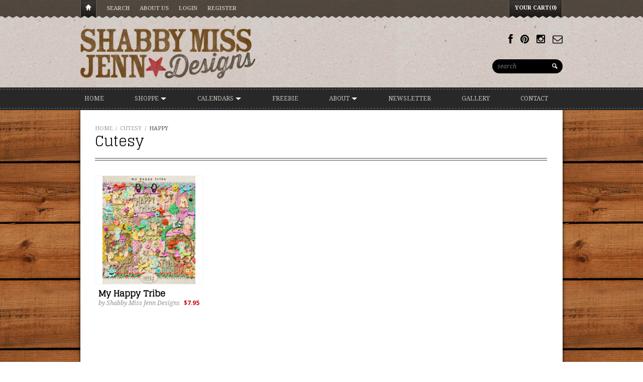

--- FILE ---
content_type: text/html; charset=utf-8
request_url: https://www.shabbymissjenndesigns.com/collections/cutesy/happy
body_size: 12917
content:
<!DOCTYPE html>
<html>
  <head>
    
<title>Cutesy | Shabby Miss Jenn Designs</title>





<meta property="fb:admins" content="shabbymissjenndesigns"/>


<meta property="og:title" content="Cutesy" />
<meta property="og:site_name" content="Shabby Miss Jenn Designs" />


<meta property="og:image" content="//www.shabbymissjenndesigns.com/cdn/shop/t/9/assets/logo.png?v=17953459575816284101726587584" />



<meta http-equiv="content-type" content="text/html; charset=utf-8" />
<meta http-equiv="imagetoolbar" content="no" />
<meta name="title" content="Shabby Miss Jenn Designs"/>
<meta name="copyright" content="Copyright (c) 2026 Shabby Miss Jenn Designs" />

<!--[if lt IE 9]>
    <script src="//html5shim.googlecode.com/svn/trunk/html5.js"></script>
<![endif]-->



<meta name="viewport" content="width=device-width, initial-scale=1.0, maximum-scale=1.0, user-scalable=no" />
<link href="//www.shabbymissjenndesigns.com/cdn/shop/t/9/assets/apple-touch-icon-57x57.png?v=1378436810" sizes="57x57" rel="apple-touch-icon">
<link href="//www.shabbymissjenndesigns.com/cdn/shop/t/9/assets/apple-touch-icon-72x72.png?v=1378436810" sizes="72x72" rel="apple-touch-icon">
<link href="//www.shabbymissjenndesigns.com/cdn/shop/t/9/assets/apple-touch-icon-114x114.png?v=1378436810" sizes="114x114" rel="apple-touch-icon">
<link href="//www.shabbymissjenndesigns.com/cdn/shop/t/9/assets/apple-touch-icon-144x144.png?v=1378436810" sizes="144x144" rel="apple-touch-icon">
<link href="//www.shabbymissjenndesigns.com/cdn/shop/t/9/assets/apple-touch-startup-image-320x460.png?v=1378436810" media="(device-width: 320px)" rel="apple-touch-startup-image">
<link href="//www.shabbymissjenndesigns.com/cdn/shop/t/9/assets/apple-touch-startup-image-640x920.png?v=1378436811" media="(device-width: 320px) and (-webkit-device-pixel-ratio: 2)" rel="apple-touch-startup-image">
<link href="//www.shabbymissjenndesigns.com/cdn/shop/t/9/assets/apple-touch-startup-image-768x1004.png?v=1378436811" media="(device-width: 768px) and (orientation: portrait)" rel="apple-touch-startup-image">
<link href="//www.shabbymissjenndesigns.com/cdn/shop/t/9/assets/apple-touch-startup-image-748x1024.png?v=1378436811" media="(device-width: 768px) and (orientation: landscape)" rel="apple-touch-startup-image">
<link href="//www.shabbymissjenndesigns.com/cdn/shop/t/9/assets/apple-touch-startup-image-1536x2008.png?v=1378436810" media="(device-width: 1536px) and (orientation: portrait) and (-webkit-device-pixel-ratio: 2)" rel="apple-touch-startup-image">
<link href="//www.shabbymissjenndesigns.com/cdn/shop/t/9/assets/apple-touch-startup-image-1496x2048.png?v=1378436810" media="(device-width: 1536px)  and (orientation: landscape) and (-webkit-device-pixel-ratio: 2)" rel="apple-touch-startup-image">

<!-- CSS -->

<link href='//fonts.googleapis.com/css?family=Glegoo' rel='stylesheet' type='text/css'>



<link href='//fonts.googleapis.com/css?family=Droid+Serif:700,400,400italic,700italic|Droid+Sans:400,700' rel='stylesheet' type='text/css'>


<link href="//www.shabbymissjenndesigns.com/cdn/shop/t/9/assets/style-air.css?v=46254261864133130411727836039" rel="stylesheet" type="text/css" media="all" />


<!--[if IE 8]>
    <link href="//www.shabbymissjenndesigns.com/cdn/shop/t/9/assets/ie8.css?v=54078093553104515831381459725" rel="stylesheet" type="text/css" media="all" />
<![endif]-->

<!--[if lte IE 7]>
    <link href="//www.shabbymissjenndesigns.com/cdn/shop/t/9/assets/ie7.css?v=169003091818369430791381459725" rel="stylesheet" type="text/css" media="all" />
<![endif]-->


    <link rel="shortcut icon" type="image/x-icon" href="//www.shabbymissjenndesigns.com/cdn/shop/t/9/assets/favicon.ico?v=145660195164638073711391891326" />


<link rel="canonical" href="https://www.shabbymissjenndesigns.com/collections/cutesy/happy" />
    <script>window.performance && window.performance.mark && window.performance.mark('shopify.content_for_header.start');</script><meta id="shopify-digital-wallet" name="shopify-digital-wallet" content="/2645541/digital_wallets/dialog">
<meta name="shopify-checkout-api-token" content="3e5c585ef0c0a381ca65e82594b028b5">
<meta id="in-context-paypal-metadata" data-shop-id="2645541" data-venmo-supported="false" data-environment="production" data-locale="en_US" data-paypal-v4="true" data-currency="USD">
<link rel="alternate" type="application/atom+xml" title="Feed" href="/collections/cutesy/happy.atom" />
<link rel="alternate" type="application/json+oembed" href="https://www.shabbymissjenndesigns.com/collections/cutesy/happy.oembed">
<script async="async" src="/checkouts/internal/preloads.js?locale=en-US"></script>
<link rel="preconnect" href="https://shop.app" crossorigin="anonymous">
<script async="async" src="https://shop.app/checkouts/internal/preloads.js?locale=en-US&shop_id=2645541" crossorigin="anonymous"></script>
<script id="shopify-features" type="application/json">{"accessToken":"3e5c585ef0c0a381ca65e82594b028b5","betas":["rich-media-storefront-analytics"],"domain":"www.shabbymissjenndesigns.com","predictiveSearch":true,"shopId":2645541,"locale":"en"}</script>
<script>var Shopify = Shopify || {};
Shopify.shop = "shabby-miss-jenn-designs.myshopify.com";
Shopify.locale = "en";
Shopify.currency = {"active":"USD","rate":"1.0"};
Shopify.country = "US";
Shopify.theme = {"name":"Reign","id":4821367,"schema_name":null,"schema_version":null,"theme_store_id":387,"role":"main"};
Shopify.theme.handle = "null";
Shopify.theme.style = {"id":null,"handle":null};
Shopify.cdnHost = "www.shabbymissjenndesigns.com/cdn";
Shopify.routes = Shopify.routes || {};
Shopify.routes.root = "/";</script>
<script type="module">!function(o){(o.Shopify=o.Shopify||{}).modules=!0}(window);</script>
<script>!function(o){function n(){var o=[];function n(){o.push(Array.prototype.slice.apply(arguments))}return n.q=o,n}var t=o.Shopify=o.Shopify||{};t.loadFeatures=n(),t.autoloadFeatures=n()}(window);</script>
<script>
  window.ShopifyPay = window.ShopifyPay || {};
  window.ShopifyPay.apiHost = "shop.app\/pay";
  window.ShopifyPay.redirectState = null;
</script>
<script id="shop-js-analytics" type="application/json">{"pageType":"collection"}</script>
<script defer="defer" async type="module" src="//www.shabbymissjenndesigns.com/cdn/shopifycloud/shop-js/modules/v2/client.init-shop-cart-sync_BT-GjEfc.en.esm.js"></script>
<script defer="defer" async type="module" src="//www.shabbymissjenndesigns.com/cdn/shopifycloud/shop-js/modules/v2/chunk.common_D58fp_Oc.esm.js"></script>
<script defer="defer" async type="module" src="//www.shabbymissjenndesigns.com/cdn/shopifycloud/shop-js/modules/v2/chunk.modal_xMitdFEc.esm.js"></script>
<script type="module">
  await import("//www.shabbymissjenndesigns.com/cdn/shopifycloud/shop-js/modules/v2/client.init-shop-cart-sync_BT-GjEfc.en.esm.js");
await import("//www.shabbymissjenndesigns.com/cdn/shopifycloud/shop-js/modules/v2/chunk.common_D58fp_Oc.esm.js");
await import("//www.shabbymissjenndesigns.com/cdn/shopifycloud/shop-js/modules/v2/chunk.modal_xMitdFEc.esm.js");

  window.Shopify.SignInWithShop?.initShopCartSync?.({"fedCMEnabled":true,"windoidEnabled":true});

</script>
<script>
  window.Shopify = window.Shopify || {};
  if (!window.Shopify.featureAssets) window.Shopify.featureAssets = {};
  window.Shopify.featureAssets['shop-js'] = {"shop-cart-sync":["modules/v2/client.shop-cart-sync_DZOKe7Ll.en.esm.js","modules/v2/chunk.common_D58fp_Oc.esm.js","modules/v2/chunk.modal_xMitdFEc.esm.js"],"init-fed-cm":["modules/v2/client.init-fed-cm_B6oLuCjv.en.esm.js","modules/v2/chunk.common_D58fp_Oc.esm.js","modules/v2/chunk.modal_xMitdFEc.esm.js"],"shop-cash-offers":["modules/v2/client.shop-cash-offers_D2sdYoxE.en.esm.js","modules/v2/chunk.common_D58fp_Oc.esm.js","modules/v2/chunk.modal_xMitdFEc.esm.js"],"shop-login-button":["modules/v2/client.shop-login-button_QeVjl5Y3.en.esm.js","modules/v2/chunk.common_D58fp_Oc.esm.js","modules/v2/chunk.modal_xMitdFEc.esm.js"],"pay-button":["modules/v2/client.pay-button_DXTOsIq6.en.esm.js","modules/v2/chunk.common_D58fp_Oc.esm.js","modules/v2/chunk.modal_xMitdFEc.esm.js"],"shop-button":["modules/v2/client.shop-button_DQZHx9pm.en.esm.js","modules/v2/chunk.common_D58fp_Oc.esm.js","modules/v2/chunk.modal_xMitdFEc.esm.js"],"avatar":["modules/v2/client.avatar_BTnouDA3.en.esm.js"],"init-windoid":["modules/v2/client.init-windoid_CR1B-cfM.en.esm.js","modules/v2/chunk.common_D58fp_Oc.esm.js","modules/v2/chunk.modal_xMitdFEc.esm.js"],"init-shop-for-new-customer-accounts":["modules/v2/client.init-shop-for-new-customer-accounts_C_vY_xzh.en.esm.js","modules/v2/client.shop-login-button_QeVjl5Y3.en.esm.js","modules/v2/chunk.common_D58fp_Oc.esm.js","modules/v2/chunk.modal_xMitdFEc.esm.js"],"init-shop-email-lookup-coordinator":["modules/v2/client.init-shop-email-lookup-coordinator_BI7n9ZSv.en.esm.js","modules/v2/chunk.common_D58fp_Oc.esm.js","modules/v2/chunk.modal_xMitdFEc.esm.js"],"init-shop-cart-sync":["modules/v2/client.init-shop-cart-sync_BT-GjEfc.en.esm.js","modules/v2/chunk.common_D58fp_Oc.esm.js","modules/v2/chunk.modal_xMitdFEc.esm.js"],"shop-toast-manager":["modules/v2/client.shop-toast-manager_DiYdP3xc.en.esm.js","modules/v2/chunk.common_D58fp_Oc.esm.js","modules/v2/chunk.modal_xMitdFEc.esm.js"],"init-customer-accounts":["modules/v2/client.init-customer-accounts_D9ZNqS-Q.en.esm.js","modules/v2/client.shop-login-button_QeVjl5Y3.en.esm.js","modules/v2/chunk.common_D58fp_Oc.esm.js","modules/v2/chunk.modal_xMitdFEc.esm.js"],"init-customer-accounts-sign-up":["modules/v2/client.init-customer-accounts-sign-up_iGw4briv.en.esm.js","modules/v2/client.shop-login-button_QeVjl5Y3.en.esm.js","modules/v2/chunk.common_D58fp_Oc.esm.js","modules/v2/chunk.modal_xMitdFEc.esm.js"],"shop-follow-button":["modules/v2/client.shop-follow-button_CqMgW2wH.en.esm.js","modules/v2/chunk.common_D58fp_Oc.esm.js","modules/v2/chunk.modal_xMitdFEc.esm.js"],"checkout-modal":["modules/v2/client.checkout-modal_xHeaAweL.en.esm.js","modules/v2/chunk.common_D58fp_Oc.esm.js","modules/v2/chunk.modal_xMitdFEc.esm.js"],"shop-login":["modules/v2/client.shop-login_D91U-Q7h.en.esm.js","modules/v2/chunk.common_D58fp_Oc.esm.js","modules/v2/chunk.modal_xMitdFEc.esm.js"],"lead-capture":["modules/v2/client.lead-capture_BJmE1dJe.en.esm.js","modules/v2/chunk.common_D58fp_Oc.esm.js","modules/v2/chunk.modal_xMitdFEc.esm.js"],"payment-terms":["modules/v2/client.payment-terms_Ci9AEqFq.en.esm.js","modules/v2/chunk.common_D58fp_Oc.esm.js","modules/v2/chunk.modal_xMitdFEc.esm.js"]};
</script>
<script>(function() {
  var isLoaded = false;
  function asyncLoad() {
    if (isLoaded) return;
    isLoaded = true;
    var urls = ["https:\/\/cdn.shopify.com\/s\/files\/1\/0264\/5541\/t\/9\/assets\/sca-qv-scripts-noconfig.js?11394449621942226326\u0026shop=shabby-miss-jenn-designs.myshopify.com","https:\/\/www.improvedcontactform.com\/icf.js?shop=shabby-miss-jenn-designs.myshopify.com"];
    for (var i = 0; i < urls.length; i++) {
      var s = document.createElement('script');
      s.type = 'text/javascript';
      s.async = true;
      s.src = urls[i];
      var x = document.getElementsByTagName('script')[0];
      x.parentNode.insertBefore(s, x);
    }
  };
  if(window.attachEvent) {
    window.attachEvent('onload', asyncLoad);
  } else {
    window.addEventListener('load', asyncLoad, false);
  }
})();</script>
<script id="__st">var __st={"a":2645541,"offset":-18000,"reqid":"4f66fdbc-ba1f-4b55-8bfd-99ab82b52611-1769158770","pageurl":"www.shabbymissjenndesigns.com\/collections\/cutesy\/happy","u":"84efed08b43b","p":"collection","rtyp":"collection","rid":189026500};</script>
<script>window.ShopifyPaypalV4VisibilityTracking = true;</script>
<script id="captcha-bootstrap">!function(){'use strict';const t='contact',e='account',n='new_comment',o=[[t,t],['blogs',n],['comments',n],[t,'customer']],c=[[e,'customer_login'],[e,'guest_login'],[e,'recover_customer_password'],[e,'create_customer']],r=t=>t.map((([t,e])=>`form[action*='/${t}']:not([data-nocaptcha='true']) input[name='form_type'][value='${e}']`)).join(','),a=t=>()=>t?[...document.querySelectorAll(t)].map((t=>t.form)):[];function s(){const t=[...o],e=r(t);return a(e)}const i='password',u='form_key',d=['recaptcha-v3-token','g-recaptcha-response','h-captcha-response',i],f=()=>{try{return window.sessionStorage}catch{return}},m='__shopify_v',_=t=>t.elements[u];function p(t,e,n=!1){try{const o=window.sessionStorage,c=JSON.parse(o.getItem(e)),{data:r}=function(t){const{data:e,action:n}=t;return t[m]||n?{data:e,action:n}:{data:t,action:n}}(c);for(const[e,n]of Object.entries(r))t.elements[e]&&(t.elements[e].value=n);n&&o.removeItem(e)}catch(o){console.error('form repopulation failed',{error:o})}}const l='form_type',E='cptcha';function T(t){t.dataset[E]=!0}const w=window,h=w.document,L='Shopify',v='ce_forms',y='captcha';let A=!1;((t,e)=>{const n=(g='f06e6c50-85a8-45c8-87d0-21a2b65856fe',I='https://cdn.shopify.com/shopifycloud/storefront-forms-hcaptcha/ce_storefront_forms_captcha_hcaptcha.v1.5.2.iife.js',D={infoText:'Protected by hCaptcha',privacyText:'Privacy',termsText:'Terms'},(t,e,n)=>{const o=w[L][v],c=o.bindForm;if(c)return c(t,g,e,D).then(n);var r;o.q.push([[t,g,e,D],n]),r=I,A||(h.body.append(Object.assign(h.createElement('script'),{id:'captcha-provider',async:!0,src:r})),A=!0)});var g,I,D;w[L]=w[L]||{},w[L][v]=w[L][v]||{},w[L][v].q=[],w[L][y]=w[L][y]||{},w[L][y].protect=function(t,e){n(t,void 0,e),T(t)},Object.freeze(w[L][y]),function(t,e,n,w,h,L){const[v,y,A,g]=function(t,e,n){const i=e?o:[],u=t?c:[],d=[...i,...u],f=r(d),m=r(i),_=r(d.filter((([t,e])=>n.includes(e))));return[a(f),a(m),a(_),s()]}(w,h,L),I=t=>{const e=t.target;return e instanceof HTMLFormElement?e:e&&e.form},D=t=>v().includes(t);t.addEventListener('submit',(t=>{const e=I(t);if(!e)return;const n=D(e)&&!e.dataset.hcaptchaBound&&!e.dataset.recaptchaBound,o=_(e),c=g().includes(e)&&(!o||!o.value);(n||c)&&t.preventDefault(),c&&!n&&(function(t){try{if(!f())return;!function(t){const e=f();if(!e)return;const n=_(t);if(!n)return;const o=n.value;o&&e.removeItem(o)}(t);const e=Array.from(Array(32),(()=>Math.random().toString(36)[2])).join('');!function(t,e){_(t)||t.append(Object.assign(document.createElement('input'),{type:'hidden',name:u})),t.elements[u].value=e}(t,e),function(t,e){const n=f();if(!n)return;const o=[...t.querySelectorAll(`input[type='${i}']`)].map((({name:t})=>t)),c=[...d,...o],r={};for(const[a,s]of new FormData(t).entries())c.includes(a)||(r[a]=s);n.setItem(e,JSON.stringify({[m]:1,action:t.action,data:r}))}(t,e)}catch(e){console.error('failed to persist form',e)}}(e),e.submit())}));const S=(t,e)=>{t&&!t.dataset[E]&&(n(t,e.some((e=>e===t))),T(t))};for(const o of['focusin','change'])t.addEventListener(o,(t=>{const e=I(t);D(e)&&S(e,y())}));const B=e.get('form_key'),M=e.get(l),P=B&&M;t.addEventListener('DOMContentLoaded',(()=>{const t=y();if(P)for(const e of t)e.elements[l].value===M&&p(e,B);[...new Set([...A(),...v().filter((t=>'true'===t.dataset.shopifyCaptcha))])].forEach((e=>S(e,t)))}))}(h,new URLSearchParams(w.location.search),n,t,e,['guest_login'])})(!0,!0)}();</script>
<script integrity="sha256-4kQ18oKyAcykRKYeNunJcIwy7WH5gtpwJnB7kiuLZ1E=" data-source-attribution="shopify.loadfeatures" defer="defer" src="//www.shabbymissjenndesigns.com/cdn/shopifycloud/storefront/assets/storefront/load_feature-a0a9edcb.js" crossorigin="anonymous"></script>
<script crossorigin="anonymous" defer="defer" src="//www.shabbymissjenndesigns.com/cdn/shopifycloud/storefront/assets/shopify_pay/storefront-65b4c6d7.js?v=20250812"></script>
<script data-source-attribution="shopify.dynamic_checkout.dynamic.init">var Shopify=Shopify||{};Shopify.PaymentButton=Shopify.PaymentButton||{isStorefrontPortableWallets:!0,init:function(){window.Shopify.PaymentButton.init=function(){};var t=document.createElement("script");t.src="https://www.shabbymissjenndesigns.com/cdn/shopifycloud/portable-wallets/latest/portable-wallets.en.js",t.type="module",document.head.appendChild(t)}};
</script>
<script data-source-attribution="shopify.dynamic_checkout.buyer_consent">
  function portableWalletsHideBuyerConsent(e){var t=document.getElementById("shopify-buyer-consent"),n=document.getElementById("shopify-subscription-policy-button");t&&n&&(t.classList.add("hidden"),t.setAttribute("aria-hidden","true"),n.removeEventListener("click",e))}function portableWalletsShowBuyerConsent(e){var t=document.getElementById("shopify-buyer-consent"),n=document.getElementById("shopify-subscription-policy-button");t&&n&&(t.classList.remove("hidden"),t.removeAttribute("aria-hidden"),n.addEventListener("click",e))}window.Shopify?.PaymentButton&&(window.Shopify.PaymentButton.hideBuyerConsent=portableWalletsHideBuyerConsent,window.Shopify.PaymentButton.showBuyerConsent=portableWalletsShowBuyerConsent);
</script>
<script data-source-attribution="shopify.dynamic_checkout.cart.bootstrap">document.addEventListener("DOMContentLoaded",(function(){function t(){return document.querySelector("shopify-accelerated-checkout-cart, shopify-accelerated-checkout")}if(t())Shopify.PaymentButton.init();else{new MutationObserver((function(e,n){t()&&(Shopify.PaymentButton.init(),n.disconnect())})).observe(document.body,{childList:!0,subtree:!0})}}));
</script>
<link id="shopify-accelerated-checkout-styles" rel="stylesheet" media="screen" href="https://www.shabbymissjenndesigns.com/cdn/shopifycloud/portable-wallets/latest/accelerated-checkout-backwards-compat.css" crossorigin="anonymous">
<style id="shopify-accelerated-checkout-cart">
        #shopify-buyer-consent {
  margin-top: 1em;
  display: inline-block;
  width: 100%;
}

#shopify-buyer-consent.hidden {
  display: none;
}

#shopify-subscription-policy-button {
  background: none;
  border: none;
  padding: 0;
  text-decoration: underline;
  font-size: inherit;
  cursor: pointer;
}

#shopify-subscription-policy-button::before {
  box-shadow: none;
}

      </style>

<script>window.performance && window.performance.mark && window.performance.mark('shopify.content_for_header.end');</script>
  <link rel="stylesheet" href="//www.shabbymissjenndesigns.com/cdn/shop/t/9/assets/sca-quick-view.css?v=162084242969606953571416093572">
<link rel="stylesheet" href="//www.shabbymissjenndesigns.com/cdn/shop/t/9/assets/sca-jquery.fancybox.css?v=50433719388693846841416093571">

<script src="//www.shabbymissjenndesigns.com/cdn/shopifycloud/storefront/assets/themes_support/option_selection-b017cd28.js" type="text/javascript"></script>
 <script src="https://cdn.shopify.com/extensions/60de0b98-b80e-45e9-8a6a-3109ed7982d8/forms-2296/assets/shopify-forms-loader.js" type="text/javascript" defer="defer"></script>
<link href="https://monorail-edge.shopifysvc.com" rel="dns-prefetch">
<script>(function(){if ("sendBeacon" in navigator && "performance" in window) {try {var session_token_from_headers = performance.getEntriesByType('navigation')[0].serverTiming.find(x => x.name == '_s').description;} catch {var session_token_from_headers = undefined;}var session_cookie_matches = document.cookie.match(/_shopify_s=([^;]*)/);var session_token_from_cookie = session_cookie_matches && session_cookie_matches.length === 2 ? session_cookie_matches[1] : "";var session_token = session_token_from_headers || session_token_from_cookie || "";function handle_abandonment_event(e) {var entries = performance.getEntries().filter(function(entry) {return /monorail-edge.shopifysvc.com/.test(entry.name);});if (!window.abandonment_tracked && entries.length === 0) {window.abandonment_tracked = true;var currentMs = Date.now();var navigation_start = performance.timing.navigationStart;var payload = {shop_id: 2645541,url: window.location.href,navigation_start,duration: currentMs - navigation_start,session_token,page_type: "collection"};window.navigator.sendBeacon("https://monorail-edge.shopifysvc.com/v1/produce", JSON.stringify({schema_id: "online_store_buyer_site_abandonment/1.1",payload: payload,metadata: {event_created_at_ms: currentMs,event_sent_at_ms: currentMs}}));}}window.addEventListener('pagehide', handle_abandonment_event);}}());</script>
<script id="web-pixels-manager-setup">(function e(e,d,r,n,o){if(void 0===o&&(o={}),!Boolean(null===(a=null===(i=window.Shopify)||void 0===i?void 0:i.analytics)||void 0===a?void 0:a.replayQueue)){var i,a;window.Shopify=window.Shopify||{};var t=window.Shopify;t.analytics=t.analytics||{};var s=t.analytics;s.replayQueue=[],s.publish=function(e,d,r){return s.replayQueue.push([e,d,r]),!0};try{self.performance.mark("wpm:start")}catch(e){}var l=function(){var e={modern:/Edge?\/(1{2}[4-9]|1[2-9]\d|[2-9]\d{2}|\d{4,})\.\d+(\.\d+|)|Firefox\/(1{2}[4-9]|1[2-9]\d|[2-9]\d{2}|\d{4,})\.\d+(\.\d+|)|Chrom(ium|e)\/(9{2}|\d{3,})\.\d+(\.\d+|)|(Maci|X1{2}).+ Version\/(15\.\d+|(1[6-9]|[2-9]\d|\d{3,})\.\d+)([,.]\d+|)( \(\w+\)|)( Mobile\/\w+|) Safari\/|Chrome.+OPR\/(9{2}|\d{3,})\.\d+\.\d+|(CPU[ +]OS|iPhone[ +]OS|CPU[ +]iPhone|CPU IPhone OS|CPU iPad OS)[ +]+(15[._]\d+|(1[6-9]|[2-9]\d|\d{3,})[._]\d+)([._]\d+|)|Android:?[ /-](13[3-9]|1[4-9]\d|[2-9]\d{2}|\d{4,})(\.\d+|)(\.\d+|)|Android.+Firefox\/(13[5-9]|1[4-9]\d|[2-9]\d{2}|\d{4,})\.\d+(\.\d+|)|Android.+Chrom(ium|e)\/(13[3-9]|1[4-9]\d|[2-9]\d{2}|\d{4,})\.\d+(\.\d+|)|SamsungBrowser\/([2-9]\d|\d{3,})\.\d+/,legacy:/Edge?\/(1[6-9]|[2-9]\d|\d{3,})\.\d+(\.\d+|)|Firefox\/(5[4-9]|[6-9]\d|\d{3,})\.\d+(\.\d+|)|Chrom(ium|e)\/(5[1-9]|[6-9]\d|\d{3,})\.\d+(\.\d+|)([\d.]+$|.*Safari\/(?![\d.]+ Edge\/[\d.]+$))|(Maci|X1{2}).+ Version\/(10\.\d+|(1[1-9]|[2-9]\d|\d{3,})\.\d+)([,.]\d+|)( \(\w+\)|)( Mobile\/\w+|) Safari\/|Chrome.+OPR\/(3[89]|[4-9]\d|\d{3,})\.\d+\.\d+|(CPU[ +]OS|iPhone[ +]OS|CPU[ +]iPhone|CPU IPhone OS|CPU iPad OS)[ +]+(10[._]\d+|(1[1-9]|[2-9]\d|\d{3,})[._]\d+)([._]\d+|)|Android:?[ /-](13[3-9]|1[4-9]\d|[2-9]\d{2}|\d{4,})(\.\d+|)(\.\d+|)|Mobile Safari.+OPR\/([89]\d|\d{3,})\.\d+\.\d+|Android.+Firefox\/(13[5-9]|1[4-9]\d|[2-9]\d{2}|\d{4,})\.\d+(\.\d+|)|Android.+Chrom(ium|e)\/(13[3-9]|1[4-9]\d|[2-9]\d{2}|\d{4,})\.\d+(\.\d+|)|Android.+(UC? ?Browser|UCWEB|U3)[ /]?(15\.([5-9]|\d{2,})|(1[6-9]|[2-9]\d|\d{3,})\.\d+)\.\d+|SamsungBrowser\/(5\.\d+|([6-9]|\d{2,})\.\d+)|Android.+MQ{2}Browser\/(14(\.(9|\d{2,})|)|(1[5-9]|[2-9]\d|\d{3,})(\.\d+|))(\.\d+|)|K[Aa][Ii]OS\/(3\.\d+|([4-9]|\d{2,})\.\d+)(\.\d+|)/},d=e.modern,r=e.legacy,n=navigator.userAgent;return n.match(d)?"modern":n.match(r)?"legacy":"unknown"}(),u="modern"===l?"modern":"legacy",c=(null!=n?n:{modern:"",legacy:""})[u],f=function(e){return[e.baseUrl,"/wpm","/b",e.hashVersion,"modern"===e.buildTarget?"m":"l",".js"].join("")}({baseUrl:d,hashVersion:r,buildTarget:u}),m=function(e){var d=e.version,r=e.bundleTarget,n=e.surface,o=e.pageUrl,i=e.monorailEndpoint;return{emit:function(e){var a=e.status,t=e.errorMsg,s=(new Date).getTime(),l=JSON.stringify({metadata:{event_sent_at_ms:s},events:[{schema_id:"web_pixels_manager_load/3.1",payload:{version:d,bundle_target:r,page_url:o,status:a,surface:n,error_msg:t},metadata:{event_created_at_ms:s}}]});if(!i)return console&&console.warn&&console.warn("[Web Pixels Manager] No Monorail endpoint provided, skipping logging."),!1;try{return self.navigator.sendBeacon.bind(self.navigator)(i,l)}catch(e){}var u=new XMLHttpRequest;try{return u.open("POST",i,!0),u.setRequestHeader("Content-Type","text/plain"),u.send(l),!0}catch(e){return console&&console.warn&&console.warn("[Web Pixels Manager] Got an unhandled error while logging to Monorail."),!1}}}}({version:r,bundleTarget:l,surface:e.surface,pageUrl:self.location.href,monorailEndpoint:e.monorailEndpoint});try{o.browserTarget=l,function(e){var d=e.src,r=e.async,n=void 0===r||r,o=e.onload,i=e.onerror,a=e.sri,t=e.scriptDataAttributes,s=void 0===t?{}:t,l=document.createElement("script"),u=document.querySelector("head"),c=document.querySelector("body");if(l.async=n,l.src=d,a&&(l.integrity=a,l.crossOrigin="anonymous"),s)for(var f in s)if(Object.prototype.hasOwnProperty.call(s,f))try{l.dataset[f]=s[f]}catch(e){}if(o&&l.addEventListener("load",o),i&&l.addEventListener("error",i),u)u.appendChild(l);else{if(!c)throw new Error("Did not find a head or body element to append the script");c.appendChild(l)}}({src:f,async:!0,onload:function(){if(!function(){var e,d;return Boolean(null===(d=null===(e=window.Shopify)||void 0===e?void 0:e.analytics)||void 0===d?void 0:d.initialized)}()){var d=window.webPixelsManager.init(e)||void 0;if(d){var r=window.Shopify.analytics;r.replayQueue.forEach((function(e){var r=e[0],n=e[1],o=e[2];d.publishCustomEvent(r,n,o)})),r.replayQueue=[],r.publish=d.publishCustomEvent,r.visitor=d.visitor,r.initialized=!0}}},onerror:function(){return m.emit({status:"failed",errorMsg:"".concat(f," has failed to load")})},sri:function(e){var d=/^sha384-[A-Za-z0-9+/=]+$/;return"string"==typeof e&&d.test(e)}(c)?c:"",scriptDataAttributes:o}),m.emit({status:"loading"})}catch(e){m.emit({status:"failed",errorMsg:(null==e?void 0:e.message)||"Unknown error"})}}})({shopId: 2645541,storefrontBaseUrl: "https://www.shabbymissjenndesigns.com",extensionsBaseUrl: "https://extensions.shopifycdn.com/cdn/shopifycloud/web-pixels-manager",monorailEndpoint: "https://monorail-edge.shopifysvc.com/unstable/produce_batch",surface: "storefront-renderer",enabledBetaFlags: ["2dca8a86"],webPixelsConfigList: [{"id":"shopify-app-pixel","configuration":"{}","eventPayloadVersion":"v1","runtimeContext":"STRICT","scriptVersion":"0450","apiClientId":"shopify-pixel","type":"APP","privacyPurposes":["ANALYTICS","MARKETING"]},{"id":"shopify-custom-pixel","eventPayloadVersion":"v1","runtimeContext":"LAX","scriptVersion":"0450","apiClientId":"shopify-pixel","type":"CUSTOM","privacyPurposes":["ANALYTICS","MARKETING"]}],isMerchantRequest: false,initData: {"shop":{"name":"Shabby Miss Jenn Designs","paymentSettings":{"currencyCode":"USD"},"myshopifyDomain":"shabby-miss-jenn-designs.myshopify.com","countryCode":"US","storefrontUrl":"https:\/\/www.shabbymissjenndesigns.com"},"customer":null,"cart":null,"checkout":null,"productVariants":[],"purchasingCompany":null},},"https://www.shabbymissjenndesigns.com/cdn","fcfee988w5aeb613cpc8e4bc33m6693e112",{"modern":"","legacy":""},{"shopId":"2645541","storefrontBaseUrl":"https:\/\/www.shabbymissjenndesigns.com","extensionBaseUrl":"https:\/\/extensions.shopifycdn.com\/cdn\/shopifycloud\/web-pixels-manager","surface":"storefront-renderer","enabledBetaFlags":"[\"2dca8a86\"]","isMerchantRequest":"false","hashVersion":"fcfee988w5aeb613cpc8e4bc33m6693e112","publish":"custom","events":"[[\"page_viewed\",{}],[\"collection_viewed\",{\"collection\":{\"id\":\"189026500\",\"title\":\"Cutesy\",\"productVariants\":[{\"price\":{\"amount\":7.95,\"currencyCode\":\"USD\"},\"product\":{\"title\":\"My Happy Tribe\",\"vendor\":\"Shabby Miss Jenn Designs\",\"id\":\"3600405594217\",\"untranslatedTitle\":\"My Happy Tribe\",\"url\":\"\/products\/my-happy-tribe\",\"type\":\"Digital Kits\"},\"id\":\"28575758385257\",\"image\":{\"src\":\"\/\/www.shabbymissjenndesigns.com\/cdn\/shop\/products\/SMJ_Preview_My_Happy_Tribe_01.jpg?v=1561654349\"},\"sku\":\"KIT_MyHappyTribe\",\"title\":\"Default Title\",\"untranslatedTitle\":\"Default Title\"}]}}]]"});</script><script>
  window.ShopifyAnalytics = window.ShopifyAnalytics || {};
  window.ShopifyAnalytics.meta = window.ShopifyAnalytics.meta || {};
  window.ShopifyAnalytics.meta.currency = 'USD';
  var meta = {"products":[{"id":3600405594217,"gid":"gid:\/\/shopify\/Product\/3600405594217","vendor":"Shabby Miss Jenn Designs","type":"Digital Kits","handle":"my-happy-tribe","variants":[{"id":28575758385257,"price":795,"name":"My Happy Tribe","public_title":null,"sku":"KIT_MyHappyTribe"}],"remote":false}],"page":{"pageType":"collection","resourceType":"collection","resourceId":189026500,"requestId":"4f66fdbc-ba1f-4b55-8bfd-99ab82b52611-1769158770"}};
  for (var attr in meta) {
    window.ShopifyAnalytics.meta[attr] = meta[attr];
  }
</script>
<script class="analytics">
  (function () {
    var customDocumentWrite = function(content) {
      var jquery = null;

      if (window.jQuery) {
        jquery = window.jQuery;
      } else if (window.Checkout && window.Checkout.$) {
        jquery = window.Checkout.$;
      }

      if (jquery) {
        jquery('body').append(content);
      }
    };

    var hasLoggedConversion = function(token) {
      if (token) {
        return document.cookie.indexOf('loggedConversion=' + token) !== -1;
      }
      return false;
    }

    var setCookieIfConversion = function(token) {
      if (token) {
        var twoMonthsFromNow = new Date(Date.now());
        twoMonthsFromNow.setMonth(twoMonthsFromNow.getMonth() + 2);

        document.cookie = 'loggedConversion=' + token + '; expires=' + twoMonthsFromNow;
      }
    }

    var trekkie = window.ShopifyAnalytics.lib = window.trekkie = window.trekkie || [];
    if (trekkie.integrations) {
      return;
    }
    trekkie.methods = [
      'identify',
      'page',
      'ready',
      'track',
      'trackForm',
      'trackLink'
    ];
    trekkie.factory = function(method) {
      return function() {
        var args = Array.prototype.slice.call(arguments);
        args.unshift(method);
        trekkie.push(args);
        return trekkie;
      };
    };
    for (var i = 0; i < trekkie.methods.length; i++) {
      var key = trekkie.methods[i];
      trekkie[key] = trekkie.factory(key);
    }
    trekkie.load = function(config) {
      trekkie.config = config || {};
      trekkie.config.initialDocumentCookie = document.cookie;
      var first = document.getElementsByTagName('script')[0];
      var script = document.createElement('script');
      script.type = 'text/javascript';
      script.onerror = function(e) {
        var scriptFallback = document.createElement('script');
        scriptFallback.type = 'text/javascript';
        scriptFallback.onerror = function(error) {
                var Monorail = {
      produce: function produce(monorailDomain, schemaId, payload) {
        var currentMs = new Date().getTime();
        var event = {
          schema_id: schemaId,
          payload: payload,
          metadata: {
            event_created_at_ms: currentMs,
            event_sent_at_ms: currentMs
          }
        };
        return Monorail.sendRequest("https://" + monorailDomain + "/v1/produce", JSON.stringify(event));
      },
      sendRequest: function sendRequest(endpointUrl, payload) {
        // Try the sendBeacon API
        if (window && window.navigator && typeof window.navigator.sendBeacon === 'function' && typeof window.Blob === 'function' && !Monorail.isIos12()) {
          var blobData = new window.Blob([payload], {
            type: 'text/plain'
          });

          if (window.navigator.sendBeacon(endpointUrl, blobData)) {
            return true;
          } // sendBeacon was not successful

        } // XHR beacon

        var xhr = new XMLHttpRequest();

        try {
          xhr.open('POST', endpointUrl);
          xhr.setRequestHeader('Content-Type', 'text/plain');
          xhr.send(payload);
        } catch (e) {
          console.log(e);
        }

        return false;
      },
      isIos12: function isIos12() {
        return window.navigator.userAgent.lastIndexOf('iPhone; CPU iPhone OS 12_') !== -1 || window.navigator.userAgent.lastIndexOf('iPad; CPU OS 12_') !== -1;
      }
    };
    Monorail.produce('monorail-edge.shopifysvc.com',
      'trekkie_storefront_load_errors/1.1',
      {shop_id: 2645541,
      theme_id: 4821367,
      app_name: "storefront",
      context_url: window.location.href,
      source_url: "//www.shabbymissjenndesigns.com/cdn/s/trekkie.storefront.8d95595f799fbf7e1d32231b9a28fd43b70c67d3.min.js"});

        };
        scriptFallback.async = true;
        scriptFallback.src = '//www.shabbymissjenndesigns.com/cdn/s/trekkie.storefront.8d95595f799fbf7e1d32231b9a28fd43b70c67d3.min.js';
        first.parentNode.insertBefore(scriptFallback, first);
      };
      script.async = true;
      script.src = '//www.shabbymissjenndesigns.com/cdn/s/trekkie.storefront.8d95595f799fbf7e1d32231b9a28fd43b70c67d3.min.js';
      first.parentNode.insertBefore(script, first);
    };
    trekkie.load(
      {"Trekkie":{"appName":"storefront","development":false,"defaultAttributes":{"shopId":2645541,"isMerchantRequest":null,"themeId":4821367,"themeCityHash":"10734760586882887416","contentLanguage":"en","currency":"USD","eventMetadataId":"c7d0e118-27ae-4879-94e8-aa4a354bda6f"},"isServerSideCookieWritingEnabled":true,"monorailRegion":"shop_domain","enabledBetaFlags":["65f19447"]},"Session Attribution":{},"S2S":{"facebookCapiEnabled":false,"source":"trekkie-storefront-renderer","apiClientId":580111}}
    );

    var loaded = false;
    trekkie.ready(function() {
      if (loaded) return;
      loaded = true;

      window.ShopifyAnalytics.lib = window.trekkie;

      var originalDocumentWrite = document.write;
      document.write = customDocumentWrite;
      try { window.ShopifyAnalytics.merchantGoogleAnalytics.call(this); } catch(error) {};
      document.write = originalDocumentWrite;

      window.ShopifyAnalytics.lib.page(null,{"pageType":"collection","resourceType":"collection","resourceId":189026500,"requestId":"4f66fdbc-ba1f-4b55-8bfd-99ab82b52611-1769158770","shopifyEmitted":true});

      var match = window.location.pathname.match(/checkouts\/(.+)\/(thank_you|post_purchase)/)
      var token = match? match[1]: undefined;
      if (!hasLoggedConversion(token)) {
        setCookieIfConversion(token);
        window.ShopifyAnalytics.lib.track("Viewed Product Category",{"currency":"USD","category":"Collection: cutesy","collectionName":"cutesy","collectionId":189026500,"nonInteraction":true},undefined,undefined,{"shopifyEmitted":true});
      }
    });


        var eventsListenerScript = document.createElement('script');
        eventsListenerScript.async = true;
        eventsListenerScript.src = "//www.shabbymissjenndesigns.com/cdn/shopifycloud/storefront/assets/shop_events_listener-3da45d37.js";
        document.getElementsByTagName('head')[0].appendChild(eventsListenerScript);

})();</script>
<script
  defer
  src="https://www.shabbymissjenndesigns.com/cdn/shopifycloud/perf-kit/shopify-perf-kit-3.0.4.min.js"
  data-application="storefront-renderer"
  data-shop-id="2645541"
  data-render-region="gcp-us-central1"
  data-page-type="collection"
  data-theme-instance-id="4821367"
  data-theme-name=""
  data-theme-version=""
  data-monorail-region="shop_domain"
  data-resource-timing-sampling-rate="10"
  data-shs="true"
  data-shs-beacon="true"
  data-shs-export-with-fetch="true"
  data-shs-logs-sample-rate="1"
  data-shs-beacon-endpoint="https://www.shabbymissjenndesigns.com/api/collect"
></script>
</head>
  <body class="collection" id="cutesy">
    <div id="utilityWrapper">
      <div class="centerThis group">
        <nav id="utilityNavWrapper" class="floatLeft">
          <ul id="utilityNav" class="group">
            <li><a id="homeIcon" href="https://www.shabbymissjenndesigns.com">Home</a></li>
            
            <li><a href="/search">Search</a></li>
            
            <li><a href="/pages/about-us">About Us</a></li>
            
            
            
            <li><a href="/account/login" id="customer_login_link">Login</a></li>
            <li><a href="/account/register" id="customer_register_link">Register</a></li>
            
            
          </ul><!-- utilityNav -->					
        </nav><!-- utilityNavWrapper -->
        <a id="yourCart" class="floatRight" href="/cart">Your Cart(0)</a>
      </div><!-- centerThis -->
    </div><!-- utilityWrapper -->        
    <div id="extraStyleWrapper">
      <div id="topWrapper">
        <header id="topHeader" class="centerThis">
          <div id="headerLeft">
            <header id="logoWrapper">
              
              <a href="/" title="Shabby Miss Jenn Designs"><img id="logo" src="//www.shabbymissjenndesigns.com/cdn/shop/t/9/assets/logo.png?v=17953459575816284101726587584" alt="Shabby Miss Jenn Designs Logo"></a>
              
            </header><!-- logoWrapper -->			
          </div><!-- headerLeft -->
          <div id="headerRight">
            <nav id="socialLinks" class="group">
              
              <a class="icon-facebook" href="http://www.facebook.com/ShabbyMissJennDesigns" target="_blank" title="Join Shabby Miss Jenn Designs on Facebook"></a>
              
              
              
              
              
              <a class="icon-pinterest" href="http://pinterest.com/shabbymissjenn/shabby-miss-jenn-designs" target="_blank" title="Join Shabby Miss Jenn Designs on Pinterest"></a>
               
              
              <a class="icon-instagram" href="http://instagram.com/shabbymissjenn" target="_blank" title="Follow Shabby Miss Jenn Designs on Instagram"></a>
               
              
              <a class="icon-envelope-alt" href="mailto:contact@shabbymissjenndesigns.com" title="Email Shabby Miss Jenn Designs"></a>
              
            </nav><!-- socialLinks -->
            <form id="searchWrapper" class="group" action="/search" method="get">
              <input id="searchInput" type="text" name="q" placeholder="search" value="" x-webkit-speech/><input id="searchButton" type="submit" value="Search"  alt="Search" />
            </form><!-- search -->
          </div><!-- headerRight -->
          <div class="clearFix"></div>
        </header><!-- topHeader -->
        <nav id="navWrapper">
          <ul id="mainNav" class="centerThis group">
            
            
            <li><a href="/">Home </a>
              
            </li>
            
            
            <li><a href="http://www.shabbymissjenndesigns.com/collections/">Shoppe <span class="hasChildrenArrow">&nbsp;</span></a>
              
              <ul class="dropdown">
                
                <li><a href="/collections/new-releases">What's New?</a></li>
                
                <li><a href="/collections/calendars">Calendars!!</a></li>
                
                <li><a href="/collections/digital-kits">Digital Kits</a></li>
                
                <li><a href="/collections/cutesy">Cutesy</a></li>
                
                <li><a href="/collections/holiday-shoppe">Holiday Kits</a></li>
                
                <li><a href="/collections/albums">Albums</a></li>
                
                <li><a href="/collections/planners">Planners</a></li>
                
                <li><a href="/collections/trinkets">Trinkets</a></li>
                
                <li><a href="/collections/cards">Cards</a></li>
                
                <li><a href="/collections/gift-cards">Gift Cards</a></li>
                
              </ul><!-- dropdown -->
              
            </li>
            
            
            <li><a href="/collections/calendars">Calendars <span class="hasChildrenArrow">&nbsp;</span></a>
              
              <ul class="dropdown">
                
                <li><a href="/collections/calendars">Calendars</a></li>
                
                <li><a href="/pages/persnickety-prints">Persnickety Prints</a></li>
                
              </ul><!-- dropdown -->
              
            </li>
            
            
            <li><a href="/pages/freebie">Freebie </a>
              
            </li>
            
            
            <li><a href="/pages/about-us">About <span class="hasChildrenArrow">&nbsp;</span></a>
              
              <ul class="dropdown">
                
                <li><a href="/pages/about-us">About Us</a></li>
                
                <li><a href="/pages/faq">FAQ</a></li>
                
                <li><a href="/pages/terms-of-use">Terms of Use</a></li>
                
                <li><a href="/pages/creative-team">Creative Team</a></li>
                
                <li><a href="/pages/calendars">Calendars</a></li>
                
              </ul><!-- dropdown -->
              
            </li>
            
            
            <li><a href="https://landing.mailerlite.com/webforms/landing/o6z9e3">Newsletter </a>
              
            </li>
            
            
            <li><a href="http://pinterest.com/shabbymissjenn/shabby-miss-jenn-designs/">Gallery </a>
              
            </li>
            
            
            <li><a href="/pages/contact-us">Contact </a>
              
            </li>
            
          </ul><!-- mainNav -->
        </nav><!-- navWrapper -->
      </div><!-- topWrapper -->
      <div id="contentWrapper">
        <div class="centerThis">	
          
          <div id="content" class="group">
    <section id="collectionContent">
        
        <header id="collectionHeader">
			<nav id="breadcrumbs">
	<a href="/" class="homepage-link" title="Back to the frontpage">Home</a>
	
	
	
		
			<span class="separator">&nbsp;/&nbsp;</span>
	   		
				
				<a href="/collections/cutesy" title="">Cutesy</a>
			
		
		
	
    
    <span class="separator">&nbsp;/&nbsp;</span>
	<span class="page-title">
	
    
    
    
    Happy
    
     
    
    
    </span>
</nav><!-- breadcrumbs -->
			<h1>Cutesy</h1>
            
            <nav id="subCollections" class="floatLeft">
				<a  
			    href="/collections/cutesy"
			    >All</a>
                
            		
            		<a href="/collections/cutesy/adorable">Adorable</a>
            		 
            	
            		
            		<a href="/collections/cutesy/autumn">Autumn</a>
            		 
            	
            		
            		<a href="/collections/cutesy/birthday">Birthday</a>
            		 
            	
            		
            		<a href="/collections/cutesy/birthdayparty">Birthdayparty</a>
            		 
            	
            		
            		<a href="/collections/cutesy/camp">Camp</a>
            		 
            	
            		
            		<a href="/collections/cutesy/camping">Camping</a>
            		 
            	
            		
            		<a href="/collections/cutesy/celebrate">Celebrate</a>
            		 
            	
            		
            		<a href="/collections/cutesy/celebrateyear">Celebrateyear</a>
            		 
            	
            		
            		<a href="/collections/cutesy/celebration">Celebration</a>
            		 
            	
            		
            		<a href="/collections/cutesy/condren">Condren</a>
            		 
            	
            		
            		<a href="/collections/cutesy/critters">Critters</a>
            		 
            	
            		
            		<a href="/collections/cutesy/cute">Cute</a>
            		 
            	
            		
            		<a href="/collections/cutesy/cutesy">Cutesy</a>
            		 
            	
            		
            		<a href="/collections/cutesy/devices">Devices</a>
            		 
            	
            		
            		<a href="/collections/cutesy/digital">Digital</a>
            		 
            	
            		
            		<a href="/collections/cutesy/donuts">Donuts</a>
            		 
            	
            		
            		<a href="/collections/cutesy/emoticons">Emoticons</a>
            		 
            	
            		
            		<a href="/collections/cutesy/emotions">Emotions</a>
            		 
            	
            		
            		<a href="/collections/cutesy/erin">Erin</a>
            		 
            	
            		
            		<a href="/collections/cutesy/fall">Fall</a>
            		 
            	
            		
            		<a href="/collections/cutesy/family">Family</a>
            		 
            	
            		
            		<a href="/collections/cutesy/friends">Friends</a>
            		 
            	
            		
            		<a href="/collections/cutesy/fruit">Fruit</a>
            		 
            	
            		
            		<a href="/collections/cutesy/fruits">Fruits</a>
            		 
            	
            		
            		<a href="/collections/cutesy/garden">Garden</a>
            		 
            	
            		
            		<a href="/collections/cutesy/gardening">Gardening</a>
            		 
            	
            		
            		<a href="/collections/cutesy/grow">Grow</a>
            		 
            	
            		
            		<a class="activeSubCollection" href="/collections/cutesy/happy">Happy</a>
            		 
            	
            		
            		<a href="/collections/cutesy/holidays">Holidays</a>
            		 
            	
            		
            		<a href="/collections/cutesy/ice-cream">Ice cream</a>
            		 
            	
            		
            		<a href="/collections/cutesy/leaves">Leaves</a>
            		 
            	
            		
            		<a href="/collections/cutesy/media">Media</a>
            		 
            	
            		
            		<a href="/collections/cutesy/outdoors">Outdoors</a>
            		 
            	
            		
            		<a href="/collections/cutesy/planner">Planner</a>
            		 
            	
            		
            		<a href="/collections/cutesy/printable">Printable</a>
            		 
            	
            		
            		<a href="/collections/cutesy/season">Season</a>
            		 
            	
            		
            		<a href="/collections/cutesy/social">Social</a>
            		 
            	
            		
            		<a href="/collections/cutesy/spring">Spring</a>
            		 
            	
            		
            		<a href="/collections/cutesy/summer">Summer</a>
            		 
            	
            		
            		<a href="/collections/cutesy/sweet">Sweet</a>
            		 
            	
            		
            		<a href="/collections/cutesy/sweets">Sweets</a>
            		 
            	
            		
            		<a href="/collections/cutesy/vacation">Vacation</a>
            		 
            	
            		
            		<a href="/collections/cutesy/vegetables">Vegetables</a>
            		 
            	
            		
            		<a href="/collections/cutesy/veggies">Veggies</a>
            		 
            	
            		
            		<a href="/collections/cutesy/warm">Warm</a>
            		 
            	
            		
            		<a href="/collections/cutesy/weather">Weather</a>
            		 
            	
            </nav><!-- subCollections -->
            
        </header><!-- collectionHeader -->
        
		<div id="collectionProducts" class="group">
            
            <article class="collectionProduct" itemscope itemtype="http://schema.org/Product">
				
                <a class="productWrapperLink" href="/collections/cutesy/products/my-happy-tribe" title="View My Happy Tribe">
					<div class="collectionProductImageWrapper">
                        <img itemprop="image" src="//www.shabbymissjenndesigns.com/cdn/shop/products/SMJ_Preview_My_Happy_Tribe_01_large.jpg?v=1561654349" alt=""/>
                    </div><!-- collectionProductImageWrapper -->
					<header>
						<h2 itemprop="name">My Happy Tribe</h2>
						<div class="group">
    					<span class="productVendor floatLeft" itemprop="manufacturer">by Shabby Miss Jenn Designs</span><span class="collectionProductPrice floatRight" itemprop="offers" itemscope itemtype="http://schema.org/Offer"><span itemprop="price"></span>$7.95</span>
						</div><!-- group -->	
					</header>
				</a>	
			</article><!-- collectionProductFeatured -->
			
		</div><!-- collectionProducts -->
		
		
	</section><!-- collectionContent -->
</div><!-- content -->
          
        </div><!-- centerThis -->	
      </div><!-- contentWrapper -->
    </div><!-- extraStyleWrapper -->
    <div id="footerWrapper">
      <div class="centerThis group">
        <div id="footerLeft" class="floatLeft">
          <nav id="footerNavWrapper">
            <ul id="footerNav" class="group">
              
              <li><a href="/search">Search</a>
                
                
              </li>
              
              <li><a href="/pages/about-us">About Us</a>
                
                
              </li>
              
            </ul><!-- footerNav -->	
          </nav><!-- footerNavWrapper -->
          <div itemscope itemtype="http://schema.org/Organization">
            <p id="footerContact">
              
              
              
            </p>
            <p id="copyright">&copy; 2026 <span itemprop="name">Shabby Miss Jenn Designs</span>&nbsp;&nbsp;&nbsp;</p>
          </div>    
        </div><!-- footerLeft -->
        
        <div id="footerRight" class="floatRight">
          
          
          <div id="paymentMethods">
            <h5>We Accept...</h5>
            <p>
              <img src="//www.shabbymissjenndesigns.com/cdn/shop/t/9/assets/visa.png?v=1378436837" alt="We Accept Visa" />
              <img src="//www.shabbymissjenndesigns.com/cdn/shop/t/9/assets/discover.png?v=1378436813" alt="We Accept Discover" />
              <img src="//www.shabbymissjenndesigns.com/cdn/shop/t/9/assets/amex.png?v=1378436806" alt="We Accept American Express" />
              <img src="//www.shabbymissjenndesigns.com/cdn/shop/t/9/assets/mastercard.png?v=1378436826" alt="We Accept Mastercard" />
              <img src="//www.shabbymissjenndesigns.com/cdn/shop/t/9/assets/paypal.png?v=1378436828" alt="We Accept PayPal" />
              <img src="//www.shabbymissjenndesigns.com/cdn/shop/t/9/assets/google.png?v=1378436817" alt="We Accept Google Checkout" />
            </p>	
          </div><!-- paymentMethods -->
          
        </div><!-- footerRight -->
        
      </div><!-- centerThis -->	
    </div><!-- footerWrapper -->
    
    <script src="https://ajax.googleapis.com/ajax/libs/jquery/1.7.2/jquery.min.js"></script>
    <script src="//www.shabbymissjenndesigns.com/cdn/shopifycloud/storefront/assets/themes_support/api.jquery-7ab1a3a4.js" type="text/javascript"></script>
    <script src="//www.shabbymissjenndesigns.com/cdn/shop/t/9/assets/common.js?v=44960360216365729331635908984" type="text/javascript"></script>
    
    
    
    
    
    
  <!--SPB--><script type="text/javascript">
(function (d, s, id) {
    if ('https:' == document.location.protocol || d.getElementById(id)) return;
    var js, sjs = d.getElementsByTagName(s)[0], js = d.createElement(s); js.id = id;
    js.src = "http://smartpopupbox.com/widgets/media/5/4/543e85f4f91447399fc91706325792ea/gateway.js";
    sjs.parentNode.insertBefore(js, sjs);
}(document, "script", "slb-render"));</script>
<a id="spb-trigger" href="http://smartpopupbox.com">Free Facebook Likes</a><!--EndSPB-->
<input type="hidden" name="_pc_params" value="shabby-miss-jenn-designs.myshopify.com:" />
<div id="sca-qv-showqv" style="display: none !important;">  
 <div itemscope itemtype="http://schema.org/Product">


	<!--START PRODUCT-->
	 <div class="quick-view-container fancyox-view-detail">
	    <div id="sca-qv-left" class="sca-left">
            <div id="sca-qv-sale"  class="sca-qv-sale sca-qv-hidden">Sale</div>
			<!-- START ZOOM IMAGE-->
			 <div class="sca-qv-zoom-container">
                    <div class="zoomWrapper">
					  <div id="sca-qv-zoomcontainer" class='sqa-qv-zoomcontainer'>
                              <!-- Main image  ! DON'T PUT CONTENT HERE! -->     
                      </div>
                       
                    </div>
             </div>
			<!-- END ZOOM IMAGE-->
          
            <!-- START GALLERY-->
            <div id="sca-qv-galleryid" class="sca-qv-gallery"> 
              		<!-- Collection of image ! DON'T PUT CONTENT HERE!-->
            </div>	
            <!-- END GALLERY-->
        </div>

		<!--START BUY-->
		<div id ="sca-qv-right" class="sca-right">
          	<!-- -------------------------- -->
			<div id="sca-qv-title" class="name-title" >
					<!-- Title of product ! DON'T PUT CONTENT HERE!-->
			</div>
			<!-- -------------------------- -->
			<div id ="sca-qv-price-container" class="sca-qv-price-container"  >
					<!-- price information of product ! DON'T PUT CONTENT HERE!-->
			</div>
			<!-- -------------------------- -->
			<div id="sca-qv-des" class="sca-qv-row">
					<!-- description of product ! DON'T PUT CONTENT HERE!-->
			</div>
			<!-- -------------------------- -->
			<div class="sca-qv-row">
				<a id="sca-qv-detail"  href="" > 	View full product details → </a>
			</div>
		<!-- ----------------------------------------------------------------------- -->
            <div id='sca-qv-cartform'>
	          <form id="sca-qv-add-item-form"  method="post">     
                <!-- Begin product options ! DON'T PUT CONTENT HERE!-->
                <div class="sca-qv-product-options">
                  <!-- -------------------------- -->
                  <div id="sca-qv-variant-options" class="sca-qv-optionrow">
							<!-- variant options  of product  ! DON'T PUT CONTENT HERE!-->
		          </div>  
                  <!-- -------------------------- -->
                  <div class="sca-qv-optionrow">	    
                    <label>Quantity</label>
          	        <input id="sca-qv-quantity" min="1" type="number" name="quantity" value="1"  />
                  </div>
				  <!-- -------------------------- -->
                  <div class="sca-qv-optionrow">
                     <p id="sca-qv-unavailable" class="sca-sold-out sca-qv-hidden">Unavailable</p>
                     <p id="sca-qv-sold-out" class="sca-sold-out sca-qv-hidden">Sold Out</p>
                     <input type="submit" class="sca-qv-cartbtn sca-qv-hidden" value="ADD TO CART" />
                     
                  </div>
                  <!-- -------------------------- -->
                </div>
               <!-- End product options -->
            </form>
         </div>
	   </div>
	   <!--END BUY-->
    </div>
	<!--END PRODUCT-->
 </div>
</div>
 <!-- BEEKETINGSCRIPT CODE START --><!-- BEEKETINGSCRIPT CODE END --><div id="shopify-block-AZFd6aGFnS21FS1hVa__13768625480086291342" class="shopify-block shopify-app-block"><script>
  window['ShopifyForms'] = {
    ...window['ShopifyForms'],
    currentPageType: "collection"
  };
</script>


</div></body>
</html>